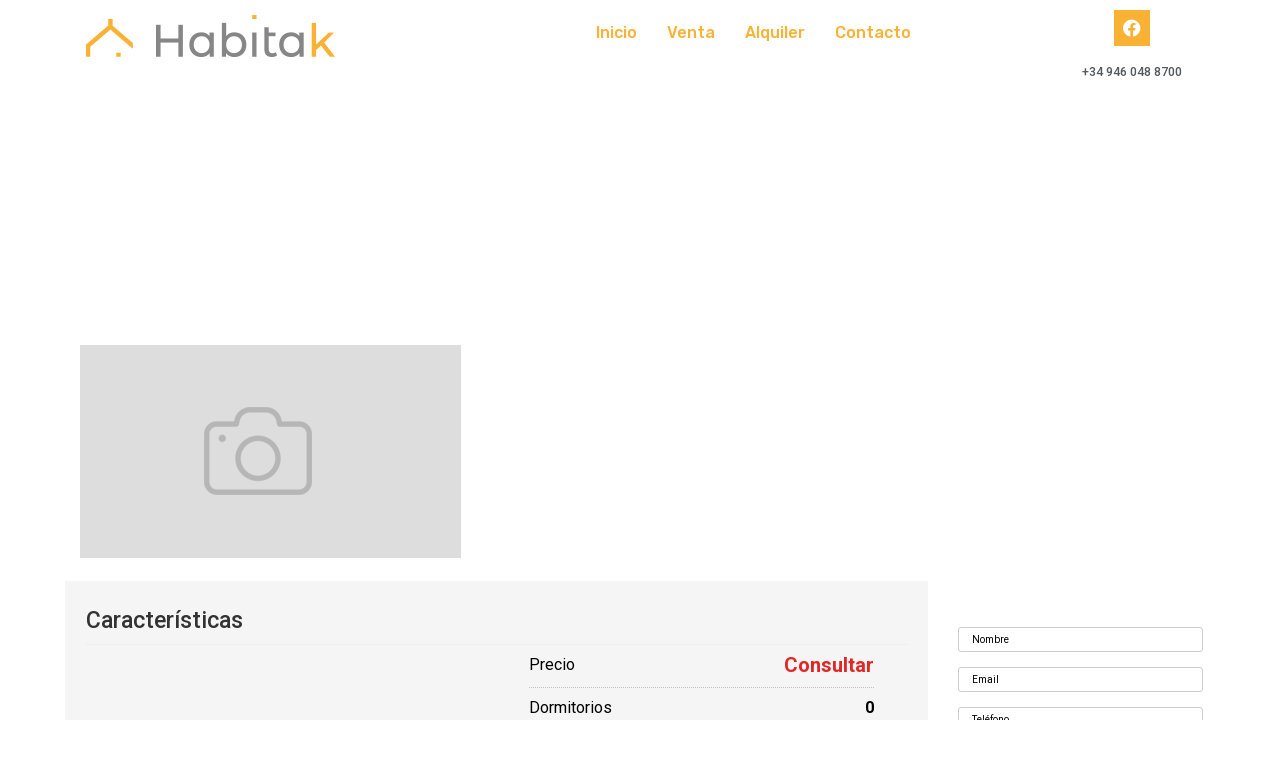

--- FILE ---
content_type: text/html; charset=UTF-8
request_url: https://inmohabitak.com/propiedad/_piso-en-lutxana-ref1235555/
body_size: 14448
content:

<!DOCTYPE html><html lang="es"><head><meta charset="UTF-8" /><meta name="viewport" content="width=device-width, initial-scale=1" /><link rel="profile" href="https://gmpg.org/xfn/11" /><link rel="pingback" href="https://inmohabitak.com/xmlrpc.php" /><meta name='robots' content='index, follow, max-image-preview:large, max-snippet:-1, max-video-preview:-1' /><meta property="og:url" content=" https://inmohabitak.com/propiedad/_piso-en-lutxana-ref1235555" /><meta property="og:title" content=" en  ref · Inmobiliaria Habitak" /><meta property="og:description" content="" /><meta property="og:image"  content="" class="fotoSocailNet"/><meta property="og:image:secure_url"  content="" class="fotoSocailNet"/> <!-- This site is optimized with the Yoast SEO plugin v25.6 - https://yoast.com/wordpress/plugins/seo/ --><title>en  ref · Inmobiliaria Habitak</title><meta name="description" content="." /><link rel="canonical" href="https://inmohabitak.com/propiedad/_piso-en-lutxana-ref1235555/" /><meta property="og:locale" content="es_ES" /><meta property="og:type" content="article" /><meta property="og:title" content="Ficha Venta - Inmobiliaria Habitak" /><meta property="og:url" content="https://inmohabitak.com/propiedad/" /><meta property="og:site_name" content="Inmobiliaria Habitak" /><meta property="article:modified_time" content="2024-03-07T16:29:00+00:00" /><meta name="twitter:card" content="summary_large_image" /><meta name="twitter:label1" content="Tiempo de lectura" /><meta name="twitter:data1" content="1 minuto" /> <script type="application/ld+json" class="yoast-schema-graph">{"@context":"https://schema.org","@graph":[{"@type":"WebPage","@id":"https://inmohabitak.com/propiedad/","url":"https://inmohabitak.com/propiedad/","name":"Ficha Venta - Inmobiliaria Habitak","isPartOf":{"@id":"https://inmohabitak.com/#website"},"datePublished":"2024-03-07T16:27:45+00:00","dateModified":"2024-03-07T16:29:00+00:00","breadcrumb":{"@id":"https://inmohabitak.com/propiedad/#breadcrumb"},"inLanguage":"es","potentialAction":[{"@type":"ReadAction","target":["https://inmohabitak.com/propiedad/"]}]},{"@type":"BreadcrumbList","@id":"https://inmohabitak.com/propiedad/#breadcrumb","itemListElement":[{"@type":"ListItem","position":1,"name":"Portada","item":"https://inmohabitak.com/"},{"@type":"ListItem","position":2,"name":"Ficha Venta"}]},{"@type":"WebSite","@id":"https://inmohabitak.com/#website","url":"https://inmohabitak.com/","name":"Inmobiliaria Habitak","description":"Barakaldo","publisher":{"@id":"https://inmohabitak.com/#organization"},"potentialAction":[{"@type":"SearchAction","target":{"@type":"EntryPoint","urlTemplate":"https://inmohabitak.com/?s={search_term_string}"},"query-input":{"@type":"PropertyValueSpecification","valueRequired":true,"valueName":"search_term_string"}}],"inLanguage":"es"},{"@type":"Organization","@id":"https://inmohabitak.com/#organization","name":"Inmobiliaria Habitak","url":"https://inmohabitak.com/","logo":{"@type":"ImageObject","inLanguage":"es","@id":"https://inmohabitak.com/#/schema/logo/image/","url":"https://inmohabitak.com/wp-content/uploads/2024/03/Habitak-logo.png","contentUrl":"https://inmohabitak.com/wp-content/uploads/2024/03/Habitak-logo.png","width":276,"height":53,"caption":"Inmobiliaria Habitak"},"image":{"@id":"https://inmohabitak.com/#/schema/logo/image/"}}]}</script> <!-- / Yoast SEO plugin. --><link rel='dns-prefetch' href='//code.jquery.com' /><link rel='dns-prefetch' href='//maps.googleapis.com' /><link rel='dns-prefetch' href='//www.plugin.system-connection.com' /><link rel='dns-prefetch' href='//www.google.com' /><link rel='dns-prefetch' href='//maxcdn.bootstrapcdn.com' /><link rel='dns-prefetch' href='//use.fontawesome.com' /><link rel="alternate" type="application/rss+xml" title="Inmobiliaria Habitak &raquo; Feed" href="https://inmohabitak.com/feed/" /><link rel="alternate" type="application/rss+xml" title="Inmobiliaria Habitak &raquo; Feed de los comentarios" href="https://inmohabitak.com/comments/feed/" /> <script> window._wpemojiSettings = {"baseUrl":"https:\/\/s.w.org\/images\/core\/emoji\/15.0.3\/72x72\/","ext":".png","svgUrl":"https:\/\/s.w.org\/images\/core\/emoji\/15.0.3\/svg\/","svgExt":".svg","source":{"concatemoji":"https:\/\/inmohabitak.com\/wp-includes\/js\/wp-emoji-release.min.js?ver=6.6.4"}};
/*! This file is auto-generated */
!function(i,n){var o,s,e;function c(e){try{var t={supportTests:e,timestamp:(new Date).valueOf()};sessionStorage.setItem(o,JSON.stringify(t))}catch(e){}}function p(e,t,n){e.clearRect(0,0,e.canvas.width,e.canvas.height),e.fillText(t,0,0);var t=new Uint32Array(e.getImageData(0,0,e.canvas.width,e.canvas.height).data),r=(e.clearRect(0,0,e.canvas.width,e.canvas.height),e.fillText(n,0,0),new Uint32Array(e.getImageData(0,0,e.canvas.width,e.canvas.height).data));return t.every(function(e,t){return e===r[t]})}function u(e,t,n){switch(t){case"flag":return n(e,"\ud83c\udff3\ufe0f\u200d\u26a7\ufe0f","\ud83c\udff3\ufe0f\u200b\u26a7\ufe0f")?!1:!n(e,"\ud83c\uddfa\ud83c\uddf3","\ud83c\uddfa\u200b\ud83c\uddf3")&&!n(e,"\ud83c\udff4\udb40\udc67\udb40\udc62\udb40\udc65\udb40\udc6e\udb40\udc67\udb40\udc7f","\ud83c\udff4\u200b\udb40\udc67\u200b\udb40\udc62\u200b\udb40\udc65\u200b\udb40\udc6e\u200b\udb40\udc67\u200b\udb40\udc7f");case"emoji":return!n(e,"\ud83d\udc26\u200d\u2b1b","\ud83d\udc26\u200b\u2b1b")}return!1}function f(e,t,n){var r="undefined"!=typeof WorkerGlobalScope&&self instanceof WorkerGlobalScope?new OffscreenCanvas(300,150):i.createElement("canvas"),a=r.getContext("2d",{willReadFrequently:!0}),o=(a.textBaseline="top",a.font="600 32px Arial",{});return e.forEach(function(e){o[e]=t(a,e,n)}),o}function t(e){var t=i.createElement("script");t.src=e,t.defer=!0,i.head.appendChild(t)}"undefined"!=typeof Promise&&(o="wpEmojiSettingsSupports",s=["flag","emoji"],n.supports={everything:!0,everythingExceptFlag:!0},e=new Promise(function(e){i.addEventListener("DOMContentLoaded",e,{once:!0})}),new Promise(function(t){var n=function(){try{var e=JSON.parse(sessionStorage.getItem(o));if("object"==typeof e&&"number"==typeof e.timestamp&&(new Date).valueOf()<e.timestamp+604800&&"object"==typeof e.supportTests)return e.supportTests}catch(e){}return null}();if(!n){if("undefined"!=typeof Worker&&"undefined"!=typeof OffscreenCanvas&&"undefined"!=typeof URL&&URL.createObjectURL&&"undefined"!=typeof Blob)try{var e="postMessage("+f.toString()+"("+[JSON.stringify(s),u.toString(),p.toString()].join(",")+"));",r=new Blob([e],{type:"text/javascript"}),a=new Worker(URL.createObjectURL(r),{name:"wpTestEmojiSupports"});return void(a.onmessage=function(e){c(n=e.data),a.terminate(),t(n)})}catch(e){}c(n=f(s,u,p))}t(n)}).then(function(e){for(var t in e)n.supports[t]=e[t],n.supports.everything=n.supports.everything&&n.supports[t],"flag"!==t&&(n.supports.everythingExceptFlag=n.supports.everythingExceptFlag&&n.supports[t]);n.supports.everythingExceptFlag=n.supports.everythingExceptFlag&&!n.supports.flag,n.DOMReady=!1,n.readyCallback=function(){n.DOMReady=!0}}).then(function(){return e}).then(function(){var e;n.supports.everything||(n.readyCallback(),(e=n.source||{}).concatemoji?t(e.concatemoji):e.wpemoji&&e.twemoji&&(t(e.twemoji),t(e.wpemoji)))}))}((window,document),window._wpemojiSettings);
</script><link rel='stylesheet' id='hfe-widgets-style-css' href='https://inmohabitak.com/wp-content/plugins/header-footer-elementor/inc/widgets-css/frontend.css?ver=1.6.43' media='all' /> <style id='wp-emoji-styles-inline-css'> img.wp-smiley, img.emoji {
 display: inline !important;
 border: none !important;
 box-shadow: none !important;
 height: 1em !important;
 width: 1em !important;
 margin: 0 0.07em !important;
 vertical-align: -0.1em !important;
 background: none !important;
 padding: 0 !important;
 } </style> <style id='joinchat-button-style-inline-css'> .wp-block-joinchat-button{border:none!important;text-align:center}.wp-block-joinchat-button figure{display:table;margin:0 auto;padding:0}.wp-block-joinchat-button figcaption{font:normal normal 400 .6em/2em var(--wp--preset--font-family--system-font,sans-serif);margin:0;padding:0}.wp-block-joinchat-button .joinchat-button__qr{background-color:#fff;border:6px solid #25d366;border-radius:30px;box-sizing:content-box;display:block;height:200px;margin:auto;overflow:hidden;padding:10px;width:200px}.wp-block-joinchat-button .joinchat-button__qr canvas,.wp-block-joinchat-button .joinchat-button__qr img{display:block;margin:auto}.wp-block-joinchat-button .joinchat-button__link{align-items:center;background-color:#25d366;border:6px solid #25d366;border-radius:30px;display:inline-flex;flex-flow:row nowrap;justify-content:center;line-height:1.25em;margin:0 auto;text-decoration:none}.wp-block-joinchat-button .joinchat-button__link:before{background:transparent var(--joinchat-ico) no-repeat center;background-size:100%;content:"";display:block;height:1.5em;margin:-.75em .75em -.75em 0;width:1.5em}.wp-block-joinchat-button figure+.joinchat-button__link{margin-top:10px}@media (orientation:landscape)and (min-height:481px),(orientation:portrait)and (min-width:481px){.wp-block-joinchat-button.joinchat-button--qr-only figure+.joinchat-button__link{display:none}}@media (max-width:480px),(orientation:landscape)and (max-height:480px){.wp-block-joinchat-button figure{display:none}} </style> <style id='classic-theme-styles-inline-css'> /*! This file is auto-generated */
.wp-block-button__link{color:#fff;background-color:#32373c;border-radius:9999px;box-shadow:none;text-decoration:none;padding:calc(.667em + 2px) calc(1.333em + 2px);font-size:1.125em}.wp-block-file__button{background:#32373c;color:#fff;text-decoration:none} </style> <style id='global-styles-inline-css'> :root{--wp--preset--aspect-ratio--square: 1;--wp--preset--aspect-ratio--4-3: 4/3;--wp--preset--aspect-ratio--3-4: 3/4;--wp--preset--aspect-ratio--3-2: 3/2;--wp--preset--aspect-ratio--2-3: 2/3;--wp--preset--aspect-ratio--16-9: 16/9;--wp--preset--aspect-ratio--9-16: 9/16;--wp--preset--color--black: #000000;--wp--preset--color--cyan-bluish-gray: #abb8c3;--wp--preset--color--white: #ffffff;--wp--preset--color--pale-pink: #f78da7;--wp--preset--color--vivid-red: #cf2e2e;--wp--preset--color--luminous-vivid-orange: #ff6900;--wp--preset--color--luminous-vivid-amber: #fcb900;--wp--preset--color--light-green-cyan: #7bdcb5;--wp--preset--color--vivid-green-cyan: #00d084;--wp--preset--color--pale-cyan-blue: #8ed1fc;--wp--preset--color--vivid-cyan-blue: #0693e3;--wp--preset--color--vivid-purple: #9b51e0;--wp--preset--gradient--vivid-cyan-blue-to-vivid-purple: linear-gradient(135deg,rgba(6,147,227,1) 0%,rgb(155,81,224) 100%);--wp--preset--gradient--light-green-cyan-to-vivid-green-cyan: linear-gradient(135deg,rgb(122,220,180) 0%,rgb(0,208,130) 100%);--wp--preset--gradient--luminous-vivid-amber-to-luminous-vivid-orange: linear-gradient(135deg,rgba(252,185,0,1) 0%,rgba(255,105,0,1) 100%);--wp--preset--gradient--luminous-vivid-orange-to-vivid-red: linear-gradient(135deg,rgba(255,105,0,1) 0%,rgb(207,46,46) 100%);--wp--preset--gradient--very-light-gray-to-cyan-bluish-gray: linear-gradient(135deg,rgb(238,238,238) 0%,rgb(169,184,195) 100%);--wp--preset--gradient--cool-to-warm-spectrum: linear-gradient(135deg,rgb(74,234,220) 0%,rgb(151,120,209) 20%,rgb(207,42,186) 40%,rgb(238,44,130) 60%,rgb(251,105,98) 80%,rgb(254,248,76) 100%);--wp--preset--gradient--blush-light-purple: linear-gradient(135deg,rgb(255,206,236) 0%,rgb(152,150,240) 100%);--wp--preset--gradient--blush-bordeaux: linear-gradient(135deg,rgb(254,205,165) 0%,rgb(254,45,45) 50%,rgb(107,0,62) 100%);--wp--preset--gradient--luminous-dusk: linear-gradient(135deg,rgb(255,203,112) 0%,rgb(199,81,192) 50%,rgb(65,88,208) 100%);--wp--preset--gradient--pale-ocean: linear-gradient(135deg,rgb(255,245,203) 0%,rgb(182,227,212) 50%,rgb(51,167,181) 100%);--wp--preset--gradient--electric-grass: linear-gradient(135deg,rgb(202,248,128) 0%,rgb(113,206,126) 100%);--wp--preset--gradient--midnight: linear-gradient(135deg,rgb(2,3,129) 0%,rgb(40,116,252) 100%);--wp--preset--font-size--small: 13px;--wp--preset--font-size--medium: 20px;--wp--preset--font-size--large: 36px;--wp--preset--font-size--x-large: 42px;--wp--preset--spacing--20: 0.44rem;--wp--preset--spacing--30: 0.67rem;--wp--preset--spacing--40: 1rem;--wp--preset--spacing--50: 1.5rem;--wp--preset--spacing--60: 2.25rem;--wp--preset--spacing--70: 3.38rem;--wp--preset--spacing--80: 5.06rem;--wp--preset--shadow--natural: 6px 6px 9px rgba(0, 0, 0, 0.2);--wp--preset--shadow--deep: 12px 12px 50px rgba(0, 0, 0, 0.4);--wp--preset--shadow--sharp: 6px 6px 0px rgba(0, 0, 0, 0.2);--wp--preset--shadow--outlined: 6px 6px 0px -3px rgba(255, 255, 255, 1), 6px 6px rgba(0, 0, 0, 1);--wp--preset--shadow--crisp: 6px 6px 0px rgba(0, 0, 0, 1);}:where(.is-layout-flex){gap: 0.5em;}:where(.is-layout-grid){gap: 0.5em;}body .is-layout-flex{display: flex;}.is-layout-flex{flex-wrap: wrap;align-items: center;}.is-layout-flex > :is(*, div){margin: 0;}body .is-layout-grid{display: grid;}.is-layout-grid > :is(*, div){margin: 0;}:where(.wp-block-columns.is-layout-flex){gap: 2em;}:where(.wp-block-columns.is-layout-grid){gap: 2em;}:where(.wp-block-post-template.is-layout-flex){gap: 1.25em;}:where(.wp-block-post-template.is-layout-grid){gap: 1.25em;}.has-black-color{color: var(--wp--preset--color--black) !important;}.has-cyan-bluish-gray-color{color: var(--wp--preset--color--cyan-bluish-gray) !important;}.has-white-color{color: var(--wp--preset--color--white) !important;}.has-pale-pink-color{color: var(--wp--preset--color--pale-pink) !important;}.has-vivid-red-color{color: var(--wp--preset--color--vivid-red) !important;}.has-luminous-vivid-orange-color{color: var(--wp--preset--color--luminous-vivid-orange) !important;}.has-luminous-vivid-amber-color{color: var(--wp--preset--color--luminous-vivid-amber) !important;}.has-light-green-cyan-color{color: var(--wp--preset--color--light-green-cyan) !important;}.has-vivid-green-cyan-color{color: var(--wp--preset--color--vivid-green-cyan) !important;}.has-pale-cyan-blue-color{color: var(--wp--preset--color--pale-cyan-blue) !important;}.has-vivid-cyan-blue-color{color: var(--wp--preset--color--vivid-cyan-blue) !important;}.has-vivid-purple-color{color: var(--wp--preset--color--vivid-purple) !important;}.has-black-background-color{background-color: var(--wp--preset--color--black) !important;}.has-cyan-bluish-gray-background-color{background-color: var(--wp--preset--color--cyan-bluish-gray) !important;}.has-white-background-color{background-color: var(--wp--preset--color--white) !important;}.has-pale-pink-background-color{background-color: var(--wp--preset--color--pale-pink) !important;}.has-vivid-red-background-color{background-color: var(--wp--preset--color--vivid-red) !important;}.has-luminous-vivid-orange-background-color{background-color: var(--wp--preset--color--luminous-vivid-orange) !important;}.has-luminous-vivid-amber-background-color{background-color: var(--wp--preset--color--luminous-vivid-amber) !important;}.has-light-green-cyan-background-color{background-color: var(--wp--preset--color--light-green-cyan) !important;}.has-vivid-green-cyan-background-color{background-color: var(--wp--preset--color--vivid-green-cyan) !important;}.has-pale-cyan-blue-background-color{background-color: var(--wp--preset--color--pale-cyan-blue) !important;}.has-vivid-cyan-blue-background-color{background-color: var(--wp--preset--color--vivid-cyan-blue) !important;}.has-vivid-purple-background-color{background-color: var(--wp--preset--color--vivid-purple) !important;}.has-black-border-color{border-color: var(--wp--preset--color--black) !important;}.has-cyan-bluish-gray-border-color{border-color: var(--wp--preset--color--cyan-bluish-gray) !important;}.has-white-border-color{border-color: var(--wp--preset--color--white) !important;}.has-pale-pink-border-color{border-color: var(--wp--preset--color--pale-pink) !important;}.has-vivid-red-border-color{border-color: var(--wp--preset--color--vivid-red) !important;}.has-luminous-vivid-orange-border-color{border-color: var(--wp--preset--color--luminous-vivid-orange) !important;}.has-luminous-vivid-amber-border-color{border-color: var(--wp--preset--color--luminous-vivid-amber) !important;}.has-light-green-cyan-border-color{border-color: var(--wp--preset--color--light-green-cyan) !important;}.has-vivid-green-cyan-border-color{border-color: var(--wp--preset--color--vivid-green-cyan) !important;}.has-pale-cyan-blue-border-color{border-color: var(--wp--preset--color--pale-cyan-blue) !important;}.has-vivid-cyan-blue-border-color{border-color: var(--wp--preset--color--vivid-cyan-blue) !important;}.has-vivid-purple-border-color{border-color: var(--wp--preset--color--vivid-purple) !important;}.has-vivid-cyan-blue-to-vivid-purple-gradient-background{background: var(--wp--preset--gradient--vivid-cyan-blue-to-vivid-purple) !important;}.has-light-green-cyan-to-vivid-green-cyan-gradient-background{background: var(--wp--preset--gradient--light-green-cyan-to-vivid-green-cyan) !important;}.has-luminous-vivid-amber-to-luminous-vivid-orange-gradient-background{background: var(--wp--preset--gradient--luminous-vivid-amber-to-luminous-vivid-orange) !important;}.has-luminous-vivid-orange-to-vivid-red-gradient-background{background: var(--wp--preset--gradient--luminous-vivid-orange-to-vivid-red) !important;}.has-very-light-gray-to-cyan-bluish-gray-gradient-background{background: var(--wp--preset--gradient--very-light-gray-to-cyan-bluish-gray) !important;}.has-cool-to-warm-spectrum-gradient-background{background: var(--wp--preset--gradient--cool-to-warm-spectrum) !important;}.has-blush-light-purple-gradient-background{background: var(--wp--preset--gradient--blush-light-purple) !important;}.has-blush-bordeaux-gradient-background{background: var(--wp--preset--gradient--blush-bordeaux) !important;}.has-luminous-dusk-gradient-background{background: var(--wp--preset--gradient--luminous-dusk) !important;}.has-pale-ocean-gradient-background{background: var(--wp--preset--gradient--pale-ocean) !important;}.has-electric-grass-gradient-background{background: var(--wp--preset--gradient--electric-grass) !important;}.has-midnight-gradient-background{background: var(--wp--preset--gradient--midnight) !important;}.has-small-font-size{font-size: var(--wp--preset--font-size--small) !important;}.has-medium-font-size{font-size: var(--wp--preset--font-size--medium) !important;}.has-large-font-size{font-size: var(--wp--preset--font-size--large) !important;}.has-x-large-font-size{font-size: var(--wp--preset--font-size--x-large) !important;}
:where(.wp-block-post-template.is-layout-flex){gap: 1.25em;}:where(.wp-block-post-template.is-layout-grid){gap: 1.25em;}
:where(.wp-block-columns.is-layout-flex){gap: 2em;}:where(.wp-block-columns.is-layout-grid){gap: 2em;}
:root :where(.wp-block-pullquote){font-size: 1.5em;line-height: 1.6;} </style><link rel='stylesheet' id='contact-form-7-css' href='https://inmohabitak.com/wp-content/plugins/contact-form-7/includes/css/styles.css?ver=6.0.6' media='all' /><link rel='stylesheet' id='mortgage-calculator-css' href='https://inmohabitak.com/wp-content/plugins/mortgage-calculator/css/main.css?ver=screen' media='all' /><link rel='stylesheet' id='fonts-css' href='https://maxcdn.bootstrapcdn.com/font-awesome/4.7.0/css/font-awesome.min.css?ver=6.6.4' media='all' /><link rel='stylesheet' id='fontsR4-css' href='https://use.fontawesome.com/releases/v5.10.0/css/v4-shims.css?ver=6.6.4' media='all' /><link rel='stylesheet' id='jqueryUICSS-css' href='https://code.jquery.com/ui/1.12.1/themes/base/jquery-ui.css?ver=6.6.4' media='all' /><link rel='stylesheet' id='style-css' href='https://www.plugin.system-connection.com/conector/agencias/inmohabitak.com/css/style.css?ver=6.6.4' media='all' /><link rel='stylesheet' id='galleriaStyle-css' href='https://www.plugin.system-connection.com/conector/propertify/assets/galleria/themes/azur/galleria.azur.css?ver=6.6.4' media='all' /><link rel='stylesheet' id='bootstrap-css' href='https://www.plugin.system-connection.com/conector/propertify/assets/css/bootstrap.css?ver=6.6.4' media='all' /><link rel='stylesheet' id='bootstrapMultiselectCSS-css' href='https://www.plugin.system-connection.com/conector/propertify/assets/css/bootstrap-multiselect.css?ver=6.6.4' media='all' /><link rel='stylesheet' id='rs-plugin-settings-css' href='https://inmohabitak.com/wp-content/plugins/revslider/public/assets/css/rs6.css?ver=6.4.3' media='all' /> <style id='rs-plugin-settings-inline-css'> #rs-demo-id {} </style><link rel='stylesheet' id='hfe-style-css' href='https://inmohabitak.com/wp-content/plugins/header-footer-elementor/assets/css/header-footer-elementor.css?ver=1.6.43' media='all' /><link rel='stylesheet' id='elementor-icons-css' href='https://inmohabitak.com/wp-content/plugins/elementor/assets/lib/eicons/css/elementor-icons.min.css?ver=5.31.0' media='all' /><link rel='stylesheet' id='elementor-frontend-css' href='https://inmohabitak.com/wp-content/plugins/elementor/assets/css/frontend.min.css?ver=3.24.6' media='all' /><link rel='stylesheet' id='swiper-css' href='https://inmohabitak.com/wp-content/plugins/elementor/assets/lib/swiper/v8/css/swiper.min.css?ver=8.4.5' media='all' /><link rel='stylesheet' id='e-swiper-css' href='https://inmohabitak.com/wp-content/plugins/elementor/assets/css/conditionals/e-swiper.min.css?ver=3.24.6' media='all' /><link rel='stylesheet' id='elementor-post-191443-css' href='https://inmohabitak.com/wp-content/uploads/elementor/css/post-191443.css?ver=1728928963' media='all' /><link rel='stylesheet' id='widget-spacer-css' href='https://inmohabitak.com/wp-content/plugins/elementor/assets/css/widget-spacer.min.css?ver=3.24.6' media='all' /><link rel='stylesheet' id='widget-text-editor-css' href='https://inmohabitak.com/wp-content/plugins/elementor/assets/css/widget-text-editor.min.css?ver=3.24.6' media='all' /><link rel='stylesheet' id='elementor-post-194494-css' href='https://inmohabitak.com/wp-content/uploads/elementor/css/post-194494.css?ver=1728936128' media='all' /><link rel='stylesheet' id='elementor-post-194582-css' href='https://inmohabitak.com/wp-content/uploads/elementor/css/post-194582.css?ver=1728928963' media='all' /><link rel='stylesheet' id='elementor-post-194590-css' href='https://inmohabitak.com/wp-content/uploads/elementor/css/post-194590.css?ver=1728928963' media='all' /><link rel='stylesheet' id='hello-elementor-css' href='https://inmohabitak.com/wp-content/themes/hello-elementor/style.min.css?ver=3.0.1' media='all' /><link rel='stylesheet' id='hello-elementor-theme-style-css' href='https://inmohabitak.com/wp-content/themes/hello-elementor/theme.min.css?ver=3.0.1' media='all' /><link rel='stylesheet' id='hello-elementor-header-footer-css' href='https://inmohabitak.com/wp-content/themes/hello-elementor/header-footer.min.css?ver=3.0.1' media='all' /><link rel='stylesheet' id='joinchat-css' href='https://inmohabitak.com/wp-content/plugins/creame-whatsapp-me/public/css/joinchat-btn.min.css?ver=5.2.4' media='all' /><link rel='stylesheet' id='hfe-icons-list-css' href='https://inmohabitak.com/wp-content/plugins/elementor/assets/css/widget-icon-list.min.css?ver=3.24.3' media='all' /><link rel='stylesheet' id='hfe-social-icons-css' href='https://inmohabitak.com/wp-content/plugins/elementor/assets/css/widget-social-icons.min.css?ver=3.24.0' media='all' /><link rel='stylesheet' id='hfe-social-share-icons-brands-css' href='https://inmohabitak.com/wp-content/plugins/elementor/assets/lib/font-awesome/css/brands.css?ver=5.15.3' media='all' /><link rel='stylesheet' id='hfe-social-share-icons-fontawesome-css' href='https://inmohabitak.com/wp-content/plugins/elementor/assets/lib/font-awesome/css/fontawesome.css?ver=5.15.3' media='all' /><link rel='stylesheet' id='hfe-nav-menu-icons-css' href='https://inmohabitak.com/wp-content/plugins/elementor/assets/lib/font-awesome/css/solid.css?ver=5.15.3' media='all' /><link rel='stylesheet' id='google-fonts-1-css' href='https://fonts.googleapis.com/css?family=Roboto%3A100%2C100italic%2C200%2C200italic%2C300%2C300italic%2C400%2C400italic%2C500%2C500italic%2C600%2C600italic%2C700%2C700italic%2C800%2C800italic%2C900%2C900italic%7CRoboto+Slab%3A100%2C100italic%2C200%2C200italic%2C300%2C300italic%2C400%2C400italic%2C500%2C500italic%2C600%2C600italic%2C700%2C700italic%2C800%2C800italic%2C900%2C900italic%7CRubik%3A100%2C100italic%2C200%2C200italic%2C300%2C300italic%2C400%2C400italic%2C500%2C500italic%2C600%2C600italic%2C700%2C700italic%2C800%2C800italic%2C900%2C900italic&#038;display=swap&#038;ver=6.6.4' media='all' /><link rel='stylesheet' id='elementor-icons-shared-0-css' href='https://inmohabitak.com/wp-content/plugins/elementor/assets/lib/font-awesome/css/fontawesome.min.css?ver=5.15.3' media='all' /><link rel='stylesheet' id='elementor-icons-fa-solid-css' href='https://inmohabitak.com/wp-content/plugins/elementor/assets/lib/font-awesome/css/solid.min.css?ver=5.15.3' media='all' /><link rel='stylesheet' id='elementor-icons-fa-regular-css' href='https://inmohabitak.com/wp-content/plugins/elementor/assets/lib/font-awesome/css/regular.min.css?ver=5.15.3' media='all' /><link rel='stylesheet' id='elementor-icons-fa-brands-css' href='https://inmohabitak.com/wp-content/plugins/elementor/assets/lib/font-awesome/css/brands.min.css?ver=5.15.3' media='all' /><link rel="preconnect" href="https://fonts.gstatic.com/" crossorigin><script src="https://inmohabitak.com/wp-includes/js/jquery/jquery.min.js?ver=3.7.1" id="jquery-core-js"></script> <script src="https://inmohabitak.com/wp-includes/js/jquery/jquery-migrate.min.js?ver=3.4.1" id="jquery-migrate-js"></script> <script src="https://code.jquery.com/ui/1.12.1/jquery-ui.js?ver=6.6.4" id="jqueryUI-js"></script> <script src="https://maps.googleapis.com/maps/api/js?key=AIzaSyCVVv238-tWyrxipKyIajGLXolf2qLLXbM&amp;ver=6.6.4" id="googleapis-js"></script> <script src="https://www.plugin.system-connection.com/conector/propertify/assets/js/bootstrap.min.js?ver=6.6.4" id="bootstrapmin-js"></script> <script src="https://www.plugin.system-connection.com/conector/propertify/assets/js/bootstrap-multiselect.js?ver=6.6.4" id="bootstrapMultiselect-js"></script> <script src="https://www.plugin.system-connection.com/conector/propertify/assets/js/xmlKyero/zonas.js?ver=6.6.4" id="zonas-js"></script> <script src="https://www.google.com/recaptcha/api.js?ver=6.6.4" id="recaptcha-js"></script> <script src="https://inmohabitak.com/wp-content/plugins/revslider/public/assets/js/rbtools.min.js?ver=6.4.3" id="tp-tools-js"></script> <script src="https://inmohabitak.com/wp-content/plugins/revslider/public/assets/js/rs6.min.js?ver=6.4.3" id="revmin-js"></script><link rel="https://api.w.org/" href="https://inmohabitak.com/wp-json/" /><link rel="alternate" title="JSON" type="application/json" href="https://inmohabitak.com/wp-json/wp/v2/pages/194494" /><link rel="EditURI" type="application/rsd+xml" title="RSD" href="https://inmohabitak.com/xmlrpc.php?rsd" /><meta name="generator" content="WordPress 6.6.4" /><link rel='shortlink' href='https://inmohabitak.com/?p=194494' /><link rel="alternate" title="oEmbed (JSON)" type="application/json+oembed" href="https://inmohabitak.com/wp-json/oembed/1.0/embed?url=https%3A%2F%2Finmohabitak.com%2Fpropiedad%2F" /><link rel="alternate" title="oEmbed (XML)" type="text/xml+oembed" href="https://inmohabitak.com/wp-json/oembed/1.0/embed?url=https%3A%2F%2Finmohabitak.com%2Fpropiedad%2F&#038;format=xml" /> <!-- Global site tag (gtag.js) - Google Analytics --> <script async src="https://www.googletagmanager.com/gtag/js?id=UA-27669904-6"></script> <script> window.dataLayer = window.dataLayer || [];
 function gtag(){dataLayer.push(arguments);}
 gtag('js', new Date());
 gtag('config', 'UA-27669904-6'); </script><meta name="generator" content="Elementor 3.24.6; features: additional_custom_breakpoints; settings: css_print_method-external, google_font-enabled, font_display-swap"> <style> .e-con.e-parent:nth-of-type(n+4):not(.e-lazyloaded):not(.e-no-lazyload),
 .e-con.e-parent:nth-of-type(n+4):not(.e-lazyloaded):not(.e-no-lazyload) * {
 background-image: none !important;
 }
 @media screen and (max-height: 1024px) {
 .e-con.e-parent:nth-of-type(n+3):not(.e-lazyloaded):not(.e-no-lazyload),
 .e-con.e-parent:nth-of-type(n+3):not(.e-lazyloaded):not(.e-no-lazyload) * {
 background-image: none !important;
 }
 }
 @media screen and (max-height: 640px) {
 .e-con.e-parent:nth-of-type(n+2):not(.e-lazyloaded):not(.e-no-lazyload),
 .e-con.e-parent:nth-of-type(n+2):not(.e-lazyloaded):not(.e-no-lazyload) * {
 background-image: none !important;
 }
 } </style><meta name="generator" content="Powered by Slider Revolution 6.4.3 - responsive, Mobile-Friendly Slider Plugin for WordPress with comfortable drag and drop interface." /><link rel="icon" href="https://inmohabitak.com/wp-content/uploads/2018/09/cropped-Habitak-logo-n-32x32.png" sizes="32x32" /><link rel="icon" href="https://inmohabitak.com/wp-content/uploads/2018/09/cropped-Habitak-logo-n-192x192.png" sizes="192x192" /><link rel="apple-touch-icon" href="https://inmohabitak.com/wp-content/uploads/2018/09/cropped-Habitak-logo-n-180x180.png" /><meta name="msapplication-TileImage" content="https://inmohabitak.com/wp-content/uploads/2018/09/cropped-Habitak-logo-n-270x270.png" /> <script type="text/javascript">function setREVStartSize(e){ 
 //window.requestAnimationFrame(function() { 
 window.RSIW = window.RSIW===undefined ? window.innerWidth : window.RSIW; 
 window.RSIH = window.RSIH===undefined ? window.innerHeight : window.RSIH; 
 try { 
 var pw = document.getElementById(e.c).parentNode.offsetWidth, 
 newh; 
 pw = pw===0 || isNaN(pw) ? window.RSIW : pw; 
 e.tabw = e.tabw===undefined ? 0 : parseInt(e.tabw); 
 e.thumbw = e.thumbw===undefined ? 0 : parseInt(e.thumbw); 
 e.tabh = e.tabh===undefined ? 0 : parseInt(e.tabh); 
 e.thumbh = e.thumbh===undefined ? 0 : parseInt(e.thumbh); 
 e.tabhide = e.tabhide===undefined ? 0 : parseInt(e.tabhide); 
 e.thumbhide = e.thumbhide===undefined ? 0 : parseInt(e.thumbhide); 
 e.mh = e.mh===undefined || e.mh=="" || e.mh==="auto" ? 0 : parseInt(e.mh,0); 
 if(e.layout==="fullscreen" || e.l==="fullscreen") 
 newh = Math.max(e.mh,window.RSIH); 
 else{ 
 e.gw = Array.isArray(e.gw) ? e.gw : [e.gw]; 
 for (var i in e.rl) if (e.gw[i]===undefined || e.gw[i]===0) e.gw[i] = e.gw[i-1]; 
 e.gh = e.el===undefined || e.el==="" || (Array.isArray(e.el) && e.el.length==0)? e.gh : e.el; 
 e.gh = Array.isArray(e.gh) ? e.gh : [e.gh]; 
 for (var i in e.rl) if (e.gh[i]===undefined || e.gh[i]===0) e.gh[i] = e.gh[i-1]; 
 var nl = new Array(e.rl.length), 
 ix = 0, 
 sl; 
 e.tabw = e.tabhide>=pw ? 0 : e.tabw; 
 e.thumbw = e.thumbhide>=pw ? 0 : e.thumbw; 
 e.tabh = e.tabhide>=pw ? 0 : e.tabh; 
 e.thumbh = e.thumbhide>=pw ? 0 : e.thumbh; 
 for (var i in e.rl) nl[i] = e.rl[i]<window.RSIW ? 0 : e.rl[i]; 
 sl = nl[0]; 
 for (var i in nl) if (sl>nl[i] && nl[i]>0) { sl = nl[i]; ix=i;} 
 var m = pw>(e.gw[ix]+e.tabw+e.thumbw) ? 1 : (pw-(e.tabw+e.thumbw)) / (e.gw[ix]); 
 newh =  (e.gh[ix] * m) + (e.tabh + e.thumbh); 
 } 
 if(window.rs_init_css===undefined) window.rs_init_css = document.head.appendChild(document.createElement("style")); 
 document.getElementById(e.c).height = newh+"px"; 
 window.rs_init_css.innerHTML += "#"+e.c+"_wrapper { height: "+newh+"px }"; 
 } catch(e){ 
 console.log("Failure at Presize of Slider:" + e) 
 } 
 //}); 
 };</script></head><body class="page-template page-template-elementor_header_footer page page-id-194494 wp-custom-logo ehf-header ehf-footer ehf-template-hello-elementor ehf-stylesheet-hello-elementor elementor-default elementor-template-full-width elementor-kit-191443 elementor-page elementor-page-194494"><div id="page" class="hfeed site"><header id="masthead" itemscope="itemscope" itemtype="https://schema.org/WPHeader"><p class="main-title bhf-hidden" itemprop="headline"><a href="https://inmohabitak.com" title="Inmobiliaria Habitak" rel="home">Inmobiliaria Habitak</a></p><div data-elementor-type="wp-post" data-elementor-id="194582" class="elementor elementor-194582"><section class="elementor-section elementor-top-section elementor-element elementor-element-a788c15 elementor-section-boxed elementor-section-height-default elementor-section-height-default" data-id="a788c15" data-element_type="section"><div class="elementor-container elementor-column-gap-default"><div class="elementor-column elementor-col-33 elementor-top-column elementor-element elementor-element-3f5c9e5" data-id="3f5c9e5" data-element_type="column"><div class="elementor-widget-wrap elementor-element-populated"><div class="elementor-element elementor-element-1bf8baf elementor-widget elementor-widget-site-logo" data-id="1bf8baf" data-element_type="widget" data-settings="{&quot;align&quot;:&quot;left&quot;,&quot;width&quot;:{&quot;unit&quot;:&quot;%&quot;,&quot;size&quot;:&quot;&quot;,&quot;sizes&quot;:[]},&quot;width_tablet&quot;:{&quot;unit&quot;:&quot;%&quot;,&quot;size&quot;:&quot;&quot;,&quot;sizes&quot;:[]},&quot;width_mobile&quot;:{&quot;unit&quot;:&quot;%&quot;,&quot;size&quot;:&quot;&quot;,&quot;sizes&quot;:[]},&quot;space&quot;:{&quot;unit&quot;:&quot;%&quot;,&quot;size&quot;:&quot;&quot;,&quot;sizes&quot;:[]},&quot;space_tablet&quot;:{&quot;unit&quot;:&quot;%&quot;,&quot;size&quot;:&quot;&quot;,&quot;sizes&quot;:[]},&quot;space_mobile&quot;:{&quot;unit&quot;:&quot;%&quot;,&quot;size&quot;:&quot;&quot;,&quot;sizes&quot;:[]},&quot;image_border_radius&quot;:{&quot;unit&quot;:&quot;px&quot;,&quot;top&quot;:&quot;&quot;,&quot;right&quot;:&quot;&quot;,&quot;bottom&quot;:&quot;&quot;,&quot;left&quot;:&quot;&quot;,&quot;isLinked&quot;:true},&quot;image_border_radius_tablet&quot;:{&quot;unit&quot;:&quot;px&quot;,&quot;top&quot;:&quot;&quot;,&quot;right&quot;:&quot;&quot;,&quot;bottom&quot;:&quot;&quot;,&quot;left&quot;:&quot;&quot;,&quot;isLinked&quot;:true},&quot;image_border_radius_mobile&quot;:{&quot;unit&quot;:&quot;px&quot;,&quot;top&quot;:&quot;&quot;,&quot;right&quot;:&quot;&quot;,&quot;bottom&quot;:&quot;&quot;,&quot;left&quot;:&quot;&quot;,&quot;isLinked&quot;:true},&quot;caption_padding&quot;:{&quot;unit&quot;:&quot;px&quot;,&quot;top&quot;:&quot;&quot;,&quot;right&quot;:&quot;&quot;,&quot;bottom&quot;:&quot;&quot;,&quot;left&quot;:&quot;&quot;,&quot;isLinked&quot;:true},&quot;caption_padding_tablet&quot;:{&quot;unit&quot;:&quot;px&quot;,&quot;top&quot;:&quot;&quot;,&quot;right&quot;:&quot;&quot;,&quot;bottom&quot;:&quot;&quot;,&quot;left&quot;:&quot;&quot;,&quot;isLinked&quot;:true},&quot;caption_padding_mobile&quot;:{&quot;unit&quot;:&quot;px&quot;,&quot;top&quot;:&quot;&quot;,&quot;right&quot;:&quot;&quot;,&quot;bottom&quot;:&quot;&quot;,&quot;left&quot;:&quot;&quot;,&quot;isLinked&quot;:true},&quot;caption_space&quot;:{&quot;unit&quot;:&quot;px&quot;,&quot;size&quot;:0,&quot;sizes&quot;:[]},&quot;caption_space_tablet&quot;:{&quot;unit&quot;:&quot;px&quot;,&quot;size&quot;:&quot;&quot;,&quot;sizes&quot;:[]},&quot;caption_space_mobile&quot;:{&quot;unit&quot;:&quot;px&quot;,&quot;size&quot;:&quot;&quot;,&quot;sizes&quot;:[]}}" data-widget_type="site-logo.default"><div class="elementor-widget-container"><div class="hfe-site-logo"> <a data-elementor-open-lightbox=""  class='elementor-clickable' href="https://inmohabitak.com"><div class="hfe-site-logo-set"><div class="hfe-site-logo-container"> <img class="hfe-site-logo-img elementor-animation-"  src="https://inmohabitak.com/wp-content/uploads/2024/03/Habitak-logo.png" alt="default-logo"/></div></div> </a></div></div></div></div></div><div class="elementor-column elementor-col-33 elementor-top-column elementor-element elementor-element-45f2ee4" data-id="45f2ee4" data-element_type="column"><div class="elementor-widget-wrap elementor-element-populated"><div class="elementor-element elementor-element-b148bb5 hfe-nav-menu__align-center hfe-submenu-icon-arrow hfe-submenu-animation-none hfe-link-redirect-child hfe-nav-menu__breakpoint-tablet elementor-widget elementor-widget-navigation-menu" data-id="b148bb5" data-element_type="widget" data-settings="{&quot;padding_horizontal_menu_item&quot;:{&quot;unit&quot;:&quot;px&quot;,&quot;size&quot;:15,&quot;sizes&quot;:[]},&quot;padding_horizontal_menu_item_tablet&quot;:{&quot;unit&quot;:&quot;px&quot;,&quot;size&quot;:&quot;&quot;,&quot;sizes&quot;:[]},&quot;padding_horizontal_menu_item_mobile&quot;:{&quot;unit&quot;:&quot;px&quot;,&quot;size&quot;:&quot;&quot;,&quot;sizes&quot;:[]},&quot;padding_vertical_menu_item&quot;:{&quot;unit&quot;:&quot;px&quot;,&quot;size&quot;:15,&quot;sizes&quot;:[]},&quot;padding_vertical_menu_item_tablet&quot;:{&quot;unit&quot;:&quot;px&quot;,&quot;size&quot;:&quot;&quot;,&quot;sizes&quot;:[]},&quot;padding_vertical_menu_item_mobile&quot;:{&quot;unit&quot;:&quot;px&quot;,&quot;size&quot;:&quot;&quot;,&quot;sizes&quot;:[]},&quot;menu_space_between&quot;:{&quot;unit&quot;:&quot;px&quot;,&quot;size&quot;:&quot;&quot;,&quot;sizes&quot;:[]},&quot;menu_space_between_tablet&quot;:{&quot;unit&quot;:&quot;px&quot;,&quot;size&quot;:&quot;&quot;,&quot;sizes&quot;:[]},&quot;menu_space_between_mobile&quot;:{&quot;unit&quot;:&quot;px&quot;,&quot;size&quot;:&quot;&quot;,&quot;sizes&quot;:[]},&quot;menu_row_space&quot;:{&quot;unit&quot;:&quot;px&quot;,&quot;size&quot;:&quot;&quot;,&quot;sizes&quot;:[]},&quot;menu_row_space_tablet&quot;:{&quot;unit&quot;:&quot;px&quot;,&quot;size&quot;:&quot;&quot;,&quot;sizes&quot;:[]},&quot;menu_row_space_mobile&quot;:{&quot;unit&quot;:&quot;px&quot;,&quot;size&quot;:&quot;&quot;,&quot;sizes&quot;:[]},&quot;dropdown_border_radius&quot;:{&quot;unit&quot;:&quot;px&quot;,&quot;top&quot;:&quot;&quot;,&quot;right&quot;:&quot;&quot;,&quot;bottom&quot;:&quot;&quot;,&quot;left&quot;:&quot;&quot;,&quot;isLinked&quot;:true},&quot;dropdown_border_radius_tablet&quot;:{&quot;unit&quot;:&quot;px&quot;,&quot;top&quot;:&quot;&quot;,&quot;right&quot;:&quot;&quot;,&quot;bottom&quot;:&quot;&quot;,&quot;left&quot;:&quot;&quot;,&quot;isLinked&quot;:true},&quot;dropdown_border_radius_mobile&quot;:{&quot;unit&quot;:&quot;px&quot;,&quot;top&quot;:&quot;&quot;,&quot;right&quot;:&quot;&quot;,&quot;bottom&quot;:&quot;&quot;,&quot;left&quot;:&quot;&quot;,&quot;isLinked&quot;:true},&quot;width_dropdown_item&quot;:{&quot;unit&quot;:&quot;px&quot;,&quot;size&quot;:&quot;220&quot;,&quot;sizes&quot;:[]},&quot;width_dropdown_item_tablet&quot;:{&quot;unit&quot;:&quot;px&quot;,&quot;size&quot;:&quot;&quot;,&quot;sizes&quot;:[]},&quot;width_dropdown_item_mobile&quot;:{&quot;unit&quot;:&quot;px&quot;,&quot;size&quot;:&quot;&quot;,&quot;sizes&quot;:[]},&quot;padding_horizontal_dropdown_item&quot;:{&quot;unit&quot;:&quot;px&quot;,&quot;size&quot;:&quot;&quot;,&quot;sizes&quot;:[]},&quot;padding_horizontal_dropdown_item_tablet&quot;:{&quot;unit&quot;:&quot;px&quot;,&quot;size&quot;:&quot;&quot;,&quot;sizes&quot;:[]},&quot;padding_horizontal_dropdown_item_mobile&quot;:{&quot;unit&quot;:&quot;px&quot;,&quot;size&quot;:&quot;&quot;,&quot;sizes&quot;:[]},&quot;padding_vertical_dropdown_item&quot;:{&quot;unit&quot;:&quot;px&quot;,&quot;size&quot;:15,&quot;sizes&quot;:[]},&quot;padding_vertical_dropdown_item_tablet&quot;:{&quot;unit&quot;:&quot;px&quot;,&quot;size&quot;:&quot;&quot;,&quot;sizes&quot;:[]},&quot;padding_vertical_dropdown_item_mobile&quot;:{&quot;unit&quot;:&quot;px&quot;,&quot;size&quot;:&quot;&quot;,&quot;sizes&quot;:[]},&quot;distance_from_menu&quot;:{&quot;unit&quot;:&quot;px&quot;,&quot;size&quot;:&quot;&quot;,&quot;sizes&quot;:[]},&quot;distance_from_menu_tablet&quot;:{&quot;unit&quot;:&quot;px&quot;,&quot;size&quot;:&quot;&quot;,&quot;sizes&quot;:[]},&quot;distance_from_menu_mobile&quot;:{&quot;unit&quot;:&quot;px&quot;,&quot;size&quot;:&quot;&quot;,&quot;sizes&quot;:[]},&quot;toggle_size&quot;:{&quot;unit&quot;:&quot;px&quot;,&quot;size&quot;:&quot;&quot;,&quot;sizes&quot;:[]},&quot;toggle_size_tablet&quot;:{&quot;unit&quot;:&quot;px&quot;,&quot;size&quot;:&quot;&quot;,&quot;sizes&quot;:[]},&quot;toggle_size_mobile&quot;:{&quot;unit&quot;:&quot;px&quot;,&quot;size&quot;:&quot;&quot;,&quot;sizes&quot;:[]},&quot;toggle_border_width&quot;:{&quot;unit&quot;:&quot;px&quot;,&quot;size&quot;:&quot;&quot;,&quot;sizes&quot;:[]},&quot;toggle_border_width_tablet&quot;:{&quot;unit&quot;:&quot;px&quot;,&quot;size&quot;:&quot;&quot;,&quot;sizes&quot;:[]},&quot;toggle_border_width_mobile&quot;:{&quot;unit&quot;:&quot;px&quot;,&quot;size&quot;:&quot;&quot;,&quot;sizes&quot;:[]},&quot;toggle_border_radius&quot;:{&quot;unit&quot;:&quot;px&quot;,&quot;size&quot;:&quot;&quot;,&quot;sizes&quot;:[]},&quot;toggle_border_radius_tablet&quot;:{&quot;unit&quot;:&quot;px&quot;,&quot;size&quot;:&quot;&quot;,&quot;sizes&quot;:[]},&quot;toggle_border_radius_mobile&quot;:{&quot;unit&quot;:&quot;px&quot;,&quot;size&quot;:&quot;&quot;,&quot;sizes&quot;:[]}}" data-widget_type="navigation-menu.default"><div class="elementor-widget-container"><div class="hfe-nav-menu hfe-layout-horizontal hfe-nav-menu-layout horizontal hfe-pointer__none" data-layout="horizontal"><div role="button" class="hfe-nav-menu__toggle elementor-clickable"> <span class="screen-reader-text">Menú</span><div class="hfe-nav-menu-icon"> <i aria-hidden="true"  class="fas fa-align-justify"></i></div></div><nav itemscope="itemscope" itemtype="https://schema.org/SiteNavigationElement" class="hfe-nav-menu__layout-horizontal hfe-nav-menu__submenu-arrow" data-toggle-icon="&lt;i aria-hidden=&quot;true&quot; tabindex=&quot;0&quot; class=&quot;fas fa-align-justify&quot;&gt;&lt;/i&gt;" data-close-icon="&lt;i aria-hidden=&quot;true&quot; tabindex=&quot;0&quot; class=&quot;far fa-window-close&quot;&gt;&lt;/i&gt;" data-full-width="yes"><ul id="menu-1-b148bb5" class="hfe-nav-menu"><li id="menu-item-194566" itemprop="name" class="menu-item menu-item-type-post_type menu-item-object-page menu-item-home parent hfe-creative-menu"><a href="https://inmohabitak.com/" itemprop="url" class = "hfe-menu-item">Inicio</a></li><li id="menu-item-194568" itemprop="name" class="menu-item menu-item-type-post_type menu-item-object-page parent hfe-creative-menu"><a href="https://inmohabitak.com/propiedades/" itemprop="url" class = "hfe-menu-item">Venta</a></li><li id="menu-item-194567" itemprop="name" class="menu-item menu-item-type-post_type menu-item-object-page parent hfe-creative-menu"><a href="https://inmohabitak.com/alquileres/" itemprop="url" class = "hfe-menu-item">Alquiler</a></li><li id="menu-item-194572" itemprop="name" class="menu-item menu-item-type-custom menu-item-object-custom parent hfe-creative-menu"><a href="https://inmohabitak.com/reformas/" itemprop="url" class = "hfe-menu-item">Contacto</a></li></ul></nav></div></div></div></div></div><div class="elementor-column elementor-col-33 elementor-top-column elementor-element elementor-element-6eaec7c" data-id="6eaec7c" data-element_type="column"><div class="elementor-widget-wrap elementor-element-populated"><div class="elementor-element elementor-element-60010cf elementor-shape-square elementor-grid-0 e-grid-align-center elementor-widget elementor-widget-social-icons" data-id="60010cf" data-element_type="widget" data-widget_type="social-icons.default"><div class="elementor-widget-container"><div class="elementor-social-icons-wrapper elementor-grid"> <span class="elementor-grid-item"> <a class="elementor-icon elementor-social-icon elementor-social-icon-facebook elementor-repeater-item-52bb08d" href="https://www.facebook.com/inmohabitak/" target="_blank"> <span class="elementor-screen-only">Facebook</span> <i class="fab fa-facebook"></i> </a> </span></div></div></div><div class="elementor-element elementor-element-a896f42 elementor-widget elementor-widget-heading" data-id="a896f42" data-element_type="widget" data-widget_type="heading.default"><div class="elementor-widget-container"><h5 class="elementor-heading-title elementor-size-default"><a href="tel:+34 946 048 870"> +34 946 048 8700</a></h5></div></div></div></div></div></section></div></header><div data-elementor-type="wp-page" data-elementor-id="194494" class="elementor elementor-194494"><section class="elementor-section elementor-top-section elementor-element elementor-element-ee0da76 elementor-section-boxed elementor-section-height-default elementor-section-height-default" data-id="ee0da76" data-element_type="section"><div class="elementor-container elementor-column-gap-default"><div class="elementor-column elementor-col-100 elementor-top-column elementor-element elementor-element-e26106b" data-id="e26106b" data-element_type="column"><div class="elementor-widget-wrap elementor-element-populated"><div class="elementor-element elementor-element-1ddbb51 elementor-widget elementor-widget-spacer" data-id="1ddbb51" data-element_type="widget" data-widget_type="spacer.default"><div class="elementor-widget-container"><div class="elementor-spacer"><div class="elementor-spacer-inner"></div></div></div></div></div></div></div></section><section class="elementor-section elementor-top-section elementor-element elementor-element-145e7c1 elementor-section-boxed elementor-section-height-default elementor-section-height-default" data-id="145e7c1" data-element_type="section"><div class="elementor-container elementor-column-gap-default"><div class="elementor-column elementor-col-100 elementor-top-column elementor-element elementor-element-5b40697" data-id="5b40697" data-element_type="column"><div class="elementor-widget-wrap elementor-element-populated"><div class="elementor-element elementor-element-53b8665 elementor-widget elementor-widget-text-editor" data-id="53b8665" data-element_type="widget" data-widget_type="text-editor.default"><div class="elementor-widget-container"> <script type="text/javascript"> jQuery(document).ready(function() { 
 setTimeout(function() {
 jQuery("#galleria").fadeIn(1500);
 },1000);
 }); </script> <input type="hidden" name="color_web_principal" id="color_web_principal" value="#f9b233"><input type="hidden" name="color_web_secundario" id="color_web_secundario" value="#000000"><input type="hidden" name="radio_textocolor_principal" id="radio_textocolor_principal" value="claro"><input type="hidden" name="radio_textocolor_secundario" id="radio_textocolor_secundario" value="claro"><input type="hidden" name="rango_imagen_height" id="rango_imagen_height" value="208"><input type="hidden" name="rango_button_border_css" id="rango_button_border_css" value="0"><div class="col-md-12 contenedor-ficha"><div class="row"><div class="property-content-titulo clearfix"><header class="title-header"><span class="title"><h1> &#8211;  &#8211; Consultar</h1></span></header></div></div><div class="row"><div class="details"><img decoding="async" id="no-image" src="https://www.plugin.system-connection.com/conector/propertify/assets/img/iconos/nophoto.gif" /></div><div class="row"><div class="col-md-9 col-sm-12 col-xs-12"><div class="row fondo-ficha"><h3 class="title-left">Características</h3><hr /><div class="row"><div class="col-md-12"><div class="col-md-6"></div><div class="col-md-6"><div id="precio" class="fila2"><div class="pull-left info-adicional-iz">Precio</div><div class="pull-right info-adicional-der"><span class="precio">Consultar</span></div><div class="clearfix"></div></div><div  class="fila2"><div class="pull-left info-adicional-iz">Dormitorios</div><div class="pull-right info-adicional-der">0</div><div class="clearfix"></div></div><div  class="fila2"><div class="pull-left info-adicional-iz">Baños</div><div class="pull-right info-adicional-der">0</div><div class="clearfix"></div></div></div></div></div></div><div class="row fondo-ficha"><h3 class="title-left extras">Extras</h3><hr /><div class="row"><div class="col-md-12"><div class="col-md-6"></div><div class="col-md-6"></div></div></div></div><div class="row fondo-ficha"><div id="energy-efficiency"><div class="content-legend-top"><p class="legend pull-left">Muy eficiente</p><div class="energy-efficiency-headers pull-right"><div class="energy-efficiency-headers-consumo pull-left">Consumo de energía <span>(KW h / m<sup>2</sup> año): </span></div><div class="energy-efficiency-headers-emisiones pull-right">Emisiones <span>(Kg CO<sub>2</sub> / m<sup>2</sup> año): </span></div><div class="clearfix"></div></div><div class="clearfix"></div></div><div class="content-bars pull-left"><div class="a-efficiency efficiency-bar"><div class="pull-right type letra-blanca">A</div><div class="clearfix"></div></div><div class="b-efficiency efficiency-bar"><div class="pull-right type letra-blanca">B</div><div class="clearfix"></div></div><div class="c-efficiency efficiency-bar"><div class="pull-right type letra-blanca">C</div><div class="clearfix"></div></div><div class="d-efficiency efficiency-bar"><div class="pull-right type letra-blanca">D</div><div class="clearfix"></div></div><div class="e-efficiency efficiency-bar"><div class="pull-right type letra-blanca">E</div><div class="clearfix"></div></div><div class="f-efficiency efficiency-bar"><div class="pull-right type letra-blanca">F</div><div class="clearfix"></div></div><div class="g-efficiency efficiency-bar"><div class="pull-right type letra-blanca">G</div><div class="clearfix"></div></div></div><div class="pointers pull-right"><div class="pull-left consumo"> <span class="pointer-consumo -efficiency-pointer" data-calification=""> &nbsp;</span></div><div class="pull-right emisiones"> <span class="pointer-emisiones -efficiency-pointer" data-calification=""> &nbsp;</span></div><div class="clearfix"></div></div><div class="clearfix"></div><div class="content-legend-bottom"><p class="legend pull-left">Poco eficiente</p><div class="clearfix"></div></div><div class="no-values"><div class="en-tramite"></div></div></div></div></div><div class="col-md-3 col-sm-12 col-xs-12 nopadding-nomargin-right estilo-form-VB"><div id="formulario_contacto"><div class="row nopadding-nomargin formulario_contacto_wrapper"><form name="formulario_contacto" action="https://www.plugin.system-connection.com/conector/propertify/assets/envio-correo.php" method="post"><div class="alert alert-danger" id="error"></div> <input type="hidden" name="ref" id="ref" value="" /> <input type="hidden" name="id"  id="id"  value="" /> <input type="hidden" name="agency" id="agency" value=""/> <input type="hidden" name="url" id="url" value="/propiedad/_piso-en-lutxana-ref1235555"/> <input type="hidden" name="host_dominio" id="host_dominio" value="https://inmohabitak.com" /> <input type="hidden" name="emailFormPropiedad" id="emailFormPropiedad" value="info@inmohabitak.com" /> <input type="hidden" id="empresa_formulario" name="empresa" value="inmohabitak.com"/><div class="row title"> <span>Formulario de contacto</span></div><div class="row"><div id="inputs" class="col-md-12"> <input type="text" placeholder="Nombre" name="nombre" id="nombre" required> <input type="text" placeholder="Email" name="email" id="email" required> <input type="text" placeholder="Teléfono" name="telefono"id="telefono" required></div></div><div class="row"><div class="col-md-12"><textarea placeholder="Mensaje" name="mensaje" id="mensaje"></textarea></div></div><div class="row content-condiciones"><div class="col-md-12 col-sm-12 col-xs-12 col-md-offset-1 col-sm-offset-1 col-xs-offset-1"> <input type="checkbox" name="condiciones" required id="condiciones"> <a href="https://inmohabitak.com/politica-privacidad/" target="_blank">Acepto la Política de privacidad.</a></div></div><div class="row"><div class="col-md-12 col-sm-12 col-xs-12"><div id="contenedor-enviar"> <input type="submit" class="col-md-12 col-sm-12 col-xs-12" id="enviar-form-propiedad-vertical" value="Enviar" /></div></div></div><div class="clearfix"></div></form></div></div></div><div class="botones-imprimibles col-md-3 col-sm-12 col-xs-12"><div class="row"><div class="col-md-12 nopadding-nomargin-right"><div id="sidebarPDF" class="icon-property"> <a href="https://inmohabitak.com/wp-content/plugins/pluginXmlKyero/imprimibles.php?listingID=&#038;hoja=pdf&#038;empresa=inmohabitak.com&#038;logo=https://inmohabitak.com/wp-content/uploads/2023/02/Habitak-logo-black.png&#038;tel=(+34) 946 048 870&#038;email=info@inmohabitak.com&#038;lang=es&#038;software=xmlKyero" title="" target="_blank"><div class="icon-prop"><i class="fa fa-file-text-o"></i><span class="icon-prop-text">PDF</span></div> </a></div></div><div class="col-md-12 nopadding-nomargin-right"><div id="sidebarPDF" class="icon-property"> <a href="#" id="sidebarPDF" class="dropdown-toggle" data-toggle="dropdown"><div class="icon-prop"> <i class="fa fa-print fa-2x"></i><span class="icon-prop-text">Imprimir<i class="fa fa-chevron-down"></i></span><ul class="dropdown-menu"><li><a class="multiselect" href="https://inmohabitak.com/wp-content/plugins/pluginXmlKyero/imprimibles.php?listingID=&#038;hoja=vertical&#038;empresa=inmohabitak.com&#038;logo=https://inmohabitak.com/wp-content/uploads/2023/02/Habitak-logo-black.png&#038;tel=(+34) 946 048 870&#038;email=info@inmohabitak.com&#038;lang=es&#038;software=xmlKyero" target="_blank">Imprimir Vertical</a></li><li><a class="multiselect" href="https://inmohabitak.com/wp-content/plugins/pluginXmlKyero/imprimibles.php?listingID=&#038;hoja=horizontal&#038;empresa=inmohabitak.com&#038;logo=https://inmohabitak.com/wp-content/uploads/2023/02/Habitak-logo-black.png&#038;tel=(+34) 946 048 870&#038;email=info@inmohabitak.com&#038;lang=es&#038;software=xmlKyero" target="_blank">Imprimir Horizontal</a></li></ul></div> </a></div></div><div class="col-md-12 nopadding-nomargin-right"><div id="myCompartir" class="icon-property"> <a href="#" title="Email"><div class="icon-prop" id="myBtn"> <i class="fa fa-envelope-o"></i><span class="icon-prop-text">Enviar Propiedad</span></div> </a></div></div><div id="myModalCompartir" class="modal"><div class="modal-content"> <span class="close closeCompartir">&times;</span><form action="https://www.plugin.system-connection.com/conector/propertify/assets/formulario-popup.php" method="post" onSubmit="return validate();"> <input type="hidden" name="ref_propiedad_compartir" id="ref_propiedad" value=""> <input type="hidden" name="url_compartir" id="url" value="https://inmohabitak.com/propiedad/_piso-en-lutxana-ref1235555"/> <input type="hidden" name="dominio_correo" id="dominio_correo" value="inmohabitak.com"/> <input type="hidden" name="host_dominio" id="host_dominio" value="https://inmohabitak.com"/> <input type="hidden" name="envio_correo" id="envio_correo_compartir" value="info@inmohabitak.com"/><div class="formulario-contacto"><h3 class="title-popup">Comparte esta propiedad</h3> </br><div class="row"><div class="col-md-12"> <label class="letra-nombreyapellidos nombreyapellido">Para*</label><br /></div></div><div class="row"><div class="col-md-12"> <input type="text" name="para_compartir" class="nombreyapellido2" required/></div></div> <br><div class="row"><div class="col-md-12"> <label class="letra-nombreyapellidos nombreyapellido">Asunto*</label><br /></div></div><div class="row"><div class="col-md-12"> <input type="text" name="asunto_compartir" class="nombreyapellido2" required/></div></div> <br><div class="row"><div class="col-md-12"> <label class="letra-nombreyapellidos nombreyapellido">Nota</label><br /></div></div><div class="row"><div class="col-md-12"><textarea class="nombreyapellido2" rows="4" cols="4" name="nota_compartir"></textarea></div></div> <br><div class="row"><div class="col-md-12"> <input class="button-form" type="submit" name="submit" value="Enviar"/></div></div> <br></div></form></div></div></div></div><div class="col-md-9 col-sm-12 col-xs-12 nopadding-nomargin"><div class="text-advertencia"><p>NOTA: La información de esta propiedad puede haber cambiado, por tanto no somos responsables de la fiabilidad de la información, por favor contacte con nosotros para conocer las características exactas.</p></div></div></div></div></div></div></div></div></div></section></div><footer itemtype="https://schema.org/WPFooter" itemscope="itemscope" id="colophon" role="contentinfo"><div class='footer-width-fixer'><div data-elementor-type="wp-post" data-elementor-id="194590" class="elementor elementor-194590"><section class="elementor-section elementor-top-section elementor-element elementor-element-faf2104 elementor-section-full_width elementor-section-height-default elementor-section-height-default" data-id="faf2104" data-element_type="section" data-settings="{&quot;background_background&quot;:&quot;classic&quot;}"><div class="elementor-container elementor-column-gap-default"><div class="elementor-column elementor-col-100 elementor-top-column elementor-element elementor-element-d375a9b" data-id="d375a9b" data-element_type="column"><div class="elementor-widget-wrap elementor-element-populated"><section class="elementor-section elementor-inner-section elementor-element elementor-element-e6f89f9 elementor-section-boxed elementor-section-height-default elementor-section-height-default" data-id="e6f89f9" data-element_type="section"><div class="elementor-container elementor-column-gap-default"><div class="elementor-column elementor-col-50 elementor-inner-column elementor-element elementor-element-8f09077" data-id="8f09077" data-element_type="column"><div class="elementor-widget-wrap elementor-element-populated"><div class="elementor-element elementor-element-879899d elementor-widget elementor-widget-image" data-id="879899d" data-element_type="widget" data-widget_type="image.default"><div class="elementor-widget-container"> <img width="276" height="53" src="https://inmohabitak.com/wp-content/uploads/2018/09/Habitak-logo-n.png" class="attachment-medium size-medium wp-image-4965" alt="" srcset="https://inmohabitak.com/wp-content/uploads/2018/09/Habitak-logo-n.png 276w, https://inmohabitak.com/wp-content/uploads/2018/09/Habitak-logo-n-150x29.png 150w" sizes="(max-width: 276px) 100vw, 276px" /></div></div></div></div><div class="elementor-column elementor-col-50 elementor-inner-column elementor-element elementor-element-cb87678" data-id="cb87678" data-element_type="column"><div class="elementor-widget-wrap"></div></div></div></section></div></div></div></section><section class="elementor-section elementor-top-section elementor-element elementor-element-6983ce5 elementor-section-boxed elementor-section-height-default elementor-section-height-default" data-id="6983ce5" data-element_type="section"><div class="elementor-container elementor-column-gap-default"><div class="elementor-column elementor-col-100 elementor-top-column elementor-element elementor-element-a205025" data-id="a205025" data-element_type="column"><div class="elementor-widget-wrap elementor-element-populated"><div class="elementor-element elementor-element-d40f983 elementor-widget elementor-widget-text-editor" data-id="d40f983" data-element_type="widget" data-widget_type="text-editor.default"><div class="elementor-widget-container"><h4 style="text-align: center;">© 2024 <span style="color: #333333;"><a style="color: #333333;" href="https://inmohabitak.com/politica-privacidad/">Política de Privacidad y Aviso Legal</a></span></h4></div></div></div></div></div></section></div></div></footer></div><!-- #page --><div class="joinchat joinchat--right joinchat--btn" data-settings='{"telephone":"34607192516","mobile_only":true,"button_delay":3,"whatsapp_web":false,"qr":false,"message_views":2,"message_delay":-1,"message_badge":false,"message_send":"","message_hash":""}'><div class="joinchat__button"><div class="joinchat__button__open"></div></div></div> <script type='text/javascript'> const lazyloadRunObserver = () => {
 const lazyloadBackgrounds = document.querySelectorAll( `.e-con.e-parent:not(.e-lazyloaded)` );
 const lazyloadBackgroundObserver = new IntersectionObserver( ( entries ) => {
 entries.forEach( ( entry ) => {
 if ( entry.isIntersecting ) {
 let lazyloadBackground = entry.target;
 if( lazyloadBackground ) {
 lazyloadBackground.classList.add( 'e-lazyloaded' );
 }
 lazyloadBackgroundObserver.unobserve( entry.target );
 }
 });
 }, { rootMargin: '200px 0px 200px 0px' } );
 lazyloadBackgrounds.forEach( ( lazyloadBackground ) => {
 lazyloadBackgroundObserver.observe( lazyloadBackground );
 } );
 };
 const events = [
 'DOMContentLoaded',
 'elementor/lazyload/observe',
 ];
 events.forEach( ( event ) => {
 document.addEventListener( event, lazyloadRunObserver );
 } ); </script><link rel='stylesheet' id='widget-social-icons-css' href='https://inmohabitak.com/wp-content/plugins/elementor/assets/css/widget-social-icons.min.css?ver=3.24.6' media='all' /><link rel='stylesheet' id='e-apple-webkit-css' href='https://inmohabitak.com/wp-content/plugins/elementor/assets/css/conditionals/apple-webkit.min.css?ver=3.24.6' media='all' /><link rel='stylesheet' id='widget-heading-css' href='https://inmohabitak.com/wp-content/plugins/elementor/assets/css/widget-heading.min.css?ver=3.24.6' media='all' /><link rel='stylesheet' id='widget-image-css' href='https://inmohabitak.com/wp-content/plugins/elementor/assets/css/widget-image.min.css?ver=3.24.6' media='all' /> <script src="https://inmohabitak.com/wp-includes/js/dist/hooks.min.js?ver=2810c76e705dd1a53b18" id="wp-hooks-js"></script> <script src="https://inmohabitak.com/wp-includes/js/dist/i18n.min.js?ver=5e580eb46a90c2b997e6" id="wp-i18n-js"></script> <script id="wp-i18n-js-after"> wp.i18n.setLocaleData( { 'text direction\u0004ltr': [ 'ltr' ] } ); </script> <script src="https://inmohabitak.com/wp-content/plugins/contact-form-7/includes/swv/js/index.js?ver=6.0.6" id="swv-js"></script> <script id="contact-form-7-js-translations"> ( function( domain, translations ) {
 var localeData = translations.locale_data[ domain ] || translations.locale_data.messages;
 localeData[""].domain = domain;
 wp.i18n.setLocaleData( localeData, domain );
} )( "contact-form-7", {"translation-revision-date":"2025-04-10 13:48:55+0000","generator":"GlotPress\/4.0.1","domain":"messages","locale_data":{"messages":{"":{"domain":"messages","plural-forms":"nplurals=2; plural=n != 1;","lang":"es"},"This contact form is placed in the wrong place.":["Este formulario de contacto est\u00e1 situado en el lugar incorrecto."],"Error:":["Error:"]}},"comment":{"reference":"includes\/js\/index.js"}} ); </script> <script id="contact-form-7-js-before"> var wpcf7 = {
 "api": {
 "root": "https:\/\/inmohabitak.com\/wp-json\/",
 "namespace": "contact-form-7\/v1"
 }
}; </script> <script src="https://inmohabitak.com/wp-content/plugins/contact-form-7/includes/js/index.js?ver=6.0.6" id="contact-form-7-js"></script> <script id="jqvalidate-js-extra"> var mc_validate_strings = {"mc_field_required":"This field is required.","mc_valid_number":"Please enter a valid number."}; </script> <script src="https://inmohabitak.com/wp-content/plugins/mortgage-calculator/js/jquery.validate.min.js?ver=1.3.0" id="jqvalidate-js"></script> <script id="mortgage-calculator-js-extra"> var mc_strings = {"mc_output_string":"Principal Amount: [mortgage_amount] LINEBREAK Years: [amortization_years] LINEBREAK Monthly Payment: [mortgage_payment] LINEBREAK Balance Payable With Interest: [total_mortgage_interest] LINEBREAK Total With Down Payment: [total_mortgage_down_payment] LINEBREAK ","mc_currency_sign":"\u20ac","mc_currency_sign_position":"after","mc_thousand_separator":".","mc_decimal_separator":",","mc_number_of_decimals":"2"}; </script> <script src="https://inmohabitak.com/wp-content/plugins/mortgage-calculator/js/mortgage-calculator.js?ver=1.3.0" id="mortgage-calculator-js"></script> <script src="https://inmohabitak.com/wp-content/themes/hello-elementor/assets/js/hello-frontend.min.js?ver=3.0.1" id="hello-theme-frontend-js"></script> <script src="https://inmohabitak.com/wp-content/plugins/creame-whatsapp-me/public/js/joinchat.min.js?ver=5.2.4" id="joinchat-js"></script> <script src="https://inmohabitak.com/wp-content/plugins/header-footer-elementor/inc/js/frontend.js?ver=1.6.43" id="hfe-frontend-js-js"></script> <script src="https://www.plugin.system-connection.com/conector/propertify/assets/js/functions.js?ver=6.6.4" id="functions-js"></script> <script src="https://www.plugin.system-connection.com/conector/agencias/inmohabitak.com/js/functions_agencia.js?ver=6.6.4" id="functionsAgencia-js"></script> <script src="https://www.plugin.system-connection.com/conector/propertify/assets/galleria/galleria-1.3.5.min.js?ver=6.6.4" id="galleria-js"></script> <script src="https://www.plugin.system-connection.com/conector/propertify/assets/galleria/themes/azur/galleria.azur.min.js?ver=6.6.4" id="galleriaTheme-js"></script> <script src="https://inmohabitak.com/wp-content/plugins/elementor/assets/js/webpack.runtime.min.js?ver=3.24.6" id="elementor-webpack-runtime-js"></script> <script src="https://inmohabitak.com/wp-content/plugins/elementor/assets/js/frontend-modules.min.js?ver=3.24.6" id="elementor-frontend-modules-js"></script> <script src="https://inmohabitak.com/wp-includes/js/jquery/ui/core.min.js?ver=1.13.3" id="jquery-ui-core-js"></script> <script id="elementor-frontend-js-before"> var elementorFrontendConfig = {"environmentMode":{"edit":false,"wpPreview":false,"isScriptDebug":false},"i18n":{"shareOnFacebook":"Compartir en Facebook","shareOnTwitter":"Compartir en Twitter","pinIt":"Pinear","download":"Descargar","downloadImage":"Descargar imagen","fullscreen":"Pantalla completa","zoom":"Zoom","share":"Compartir","playVideo":"Reproducir v\u00eddeo","previous":"Anterior","next":"Siguiente","close":"Cerrar","a11yCarouselWrapperAriaLabel":"Carrusel | Scroll horizontal: Flecha izquierda y derecha","a11yCarouselPrevSlideMessage":"Diapositiva anterior","a11yCarouselNextSlideMessage":"Diapositiva siguiente","a11yCarouselFirstSlideMessage":"Esta es la primera diapositiva","a11yCarouselLastSlideMessage":"Esta es la \u00faltima diapositiva","a11yCarouselPaginationBulletMessage":"Ir a la diapositiva"},"is_rtl":false,"breakpoints":{"xs":0,"sm":480,"md":768,"lg":1025,"xl":1440,"xxl":1600},"responsive":{"breakpoints":{"mobile":{"label":"M\u00f3vil vertical","value":767,"default_value":767,"direction":"max","is_enabled":true},"mobile_extra":{"label":"M\u00f3vil horizontal","value":880,"default_value":880,"direction":"max","is_enabled":false},"tablet":{"label":"Tableta vertical","value":1024,"default_value":1024,"direction":"max","is_enabled":true},"tablet_extra":{"label":"Tableta horizontal","value":1200,"default_value":1200,"direction":"max","is_enabled":false},"laptop":{"label":"Port\u00e1til","value":1366,"default_value":1366,"direction":"max","is_enabled":false},"widescreen":{"label":"Pantalla grande","value":2400,"default_value":2400,"direction":"min","is_enabled":false}},"hasCustomBreakpoints":false},"version":"3.24.6","is_static":false,"experimentalFeatures":{"additional_custom_breakpoints":true,"container_grid":true,"e_swiper_latest":true,"e_nested_atomic_repeaters":true,"e_onboarding":true,"hello-theme-header-footer":true,"home_screen":true,"ai-layout":true,"landing-pages":true,"link-in-bio":true,"floating-buttons":true},"urls":{"assets":"https:\/\/inmohabitak.com\/wp-content\/plugins\/elementor\/assets\/","ajaxurl":"https:\/\/inmohabitak.com\/wp-admin\/admin-ajax.php","uploadUrl":"https:\/\/inmohabitak.com\/wp-content\/uploads"},"nonces":{"floatingButtonsClickTracking":"9c49fd54e4"},"swiperClass":"swiper","settings":{"page":[],"editorPreferences":[]},"kit":{"active_breakpoints":["viewport_mobile","viewport_tablet"],"global_image_lightbox":"yes","lightbox_enable_counter":"yes","lightbox_enable_fullscreen":"yes","lightbox_enable_zoom":"yes","lightbox_enable_share":"yes","lightbox_title_src":"title","lightbox_description_src":"description","hello_header_logo_type":"logo","hello_header_menu_layout":"horizontal","hello_footer_logo_type":"logo"},"post":{"id":194494,"title":"en%20%20ref%20%C2%B7%20Inmobiliaria%20Habitak","excerpt":"","featuredImage":false}}; </script> <script src="https://inmohabitak.com/wp-content/plugins/elementor/assets/js/frontend.min.js?ver=3.24.6" id="elementor-frontend-js"></script></body></html>

--- FILE ---
content_type: text/css
request_url: https://www.plugin.system-connection.com/conector/agencias/inmohabitak.com/css/style.css?ver=6.6.4
body_size: 644
content:

/*
Theme Name: Estilos hijo
Author: iMedia
Author URI: http://www.imediamarketing.es
Template: Divi
*/

@import url("../../../propertify/assets/css/style.css");

/*  BUSCADOR
*   Que se vea correctamente el listado con las opciones
*/

#energy-efficiency .type{
    height: 26px;
}

.form-control{
    background-color: white !important;
    color: black !important;
    width: 100% !important;
}


.search-wrapper2 .search2 .submit{
    height: 34px !important;
    font-size: 16px !important;
    line-height: 0px !important;
}

.search-wrapper2 .search2 .form-ref{
    line-height: 26px !important;
    border: none;
    border-radius: 0px !important;
}

.property-item .ref p{
    margin-bottom: 0px !important;
}

.featured-mark-heart-inactive, .featured-mark-heart-active{
    margin-bottom: 0%;
    margin-right: 0%;
    padding: 0%;
    line-height: 0%;
}

.select-filtros{
    border: solid 2px grey;
    padding-left: 10px;
}

.nombreyapellido2, .telefonocontacto3, .quierohablar2{
    border: solid 1px grey;
}

.quierohablar2{
height: 30px;
}


.property-item figure{
    margin: 0px !important;
}

.title-header .title h1{
    margin-top: 10px !important;
    margin-bottom: 15px !important;
}

#enviar-form-propiedad-vertical:hover {
    background-color: var(--color-web-secundario) !important;
    color: #fff !important;
    opacity: 0.7;
}

.energy-efficiency-headers {
    height: 40px;
}

#myModalCompartir .modal-content {
    height: 470px;
}

#myModalCita .modal-content {
    height: 540px;
}

#myModalTeLlamamos .modal-content {
    height: 370px;
}
/*
.search-wrapper2 .search2{
    padding-bottom: 0px !important;
}






#myModalOferta .modal-content {
    height: 540px;
}




*/

@media (max-width: 767px) and (min-width: 300px){
   

}

--- FILE ---
content_type: text/css
request_url: https://inmohabitak.com/wp-content/uploads/elementor/css/post-194494.css?ver=1728936128
body_size: -35
content:
.elementor-194494 .elementor-element.elementor-element-1ddbb51{--spacer-size:150px;}

--- FILE ---
content_type: text/css
request_url: https://inmohabitak.com/wp-content/uploads/elementor/css/post-194582.css?ver=1728928963
body_size: 594
content:
.elementor-194582 .elementor-element.elementor-element-1bf8baf .hfe-site-logo-container, .elementor-194582 .elementor-element.elementor-element-1bf8baf .hfe-caption-width figcaption{text-align:left;}.elementor-194582 .elementor-element.elementor-element-1bf8baf .hfe-site-logo-container .hfe-site-logo-img{border-style:none;}.elementor-194582 .elementor-element.elementor-element-1bf8baf .widget-image-caption{margin-top:0px;margin-bottom:0px;}.elementor-194582 .elementor-element.elementor-element-b148bb5 .hfe-nav-menu__toggle{margin:0 auto;}.elementor-194582 .elementor-element.elementor-element-b148bb5 .menu-item a.hfe-menu-item{padding-left:15px;padding-right:15px;}.elementor-194582 .elementor-element.elementor-element-b148bb5 .menu-item a.hfe-sub-menu-item{padding-left:calc( 15px + 20px );padding-right:15px;}.elementor-194582 .elementor-element.elementor-element-b148bb5 .hfe-nav-menu__layout-vertical .menu-item ul ul a.hfe-sub-menu-item{padding-left:calc( 15px + 40px );padding-right:15px;}.elementor-194582 .elementor-element.elementor-element-b148bb5 .hfe-nav-menu__layout-vertical .menu-item ul ul ul a.hfe-sub-menu-item{padding-left:calc( 15px + 60px );padding-right:15px;}.elementor-194582 .elementor-element.elementor-element-b148bb5 .hfe-nav-menu__layout-vertical .menu-item ul ul ul ul a.hfe-sub-menu-item{padding-left:calc( 15px + 80px );padding-right:15px;}.elementor-194582 .elementor-element.elementor-element-b148bb5 .menu-item a.hfe-menu-item, .elementor-194582 .elementor-element.elementor-element-b148bb5 .menu-item a.hfe-sub-menu-item{padding-top:15px;padding-bottom:15px;}.elementor-194582 .elementor-element.elementor-element-b148bb5 a.hfe-menu-item, .elementor-194582 .elementor-element.elementor-element-b148bb5 a.hfe-sub-menu-item{font-family:"Rubik", Sans-serif;font-weight:500;}.elementor-194582 .elementor-element.elementor-element-b148bb5 .menu-item a.hfe-menu-item, .elementor-194582 .elementor-element.elementor-element-b148bb5 .sub-menu a.hfe-sub-menu-item{color:var( --e-global-color-primary );}.elementor-194582 .elementor-element.elementor-element-b148bb5 .menu-item a.hfe-menu-item:hover,
								.elementor-194582 .elementor-element.elementor-element-b148bb5 .sub-menu a.hfe-sub-menu-item:hover,
								.elementor-194582 .elementor-element.elementor-element-b148bb5 .menu-item.current-menu-item a.hfe-menu-item,
								.elementor-194582 .elementor-element.elementor-element-b148bb5 .menu-item a.hfe-menu-item.highlighted,
								.elementor-194582 .elementor-element.elementor-element-b148bb5 .menu-item a.hfe-menu-item:focus{color:var( --e-global-color-secondary );}.elementor-194582 .elementor-element.elementor-element-b148bb5 .sub-menu,
								.elementor-194582 .elementor-element.elementor-element-b148bb5 nav.hfe-dropdown,
								.elementor-194582 .elementor-element.elementor-element-b148bb5 nav.hfe-dropdown-expandible,
								.elementor-194582 .elementor-element.elementor-element-b148bb5 nav.hfe-dropdown .menu-item a.hfe-menu-item,
								.elementor-194582 .elementor-element.elementor-element-b148bb5 nav.hfe-dropdown .menu-item a.hfe-sub-menu-item{background-color:#fff;}.elementor-194582 .elementor-element.elementor-element-b148bb5 ul.sub-menu{width:220px;}.elementor-194582 .elementor-element.elementor-element-b148bb5 .sub-menu a.hfe-sub-menu-item,
						 .elementor-194582 .elementor-element.elementor-element-b148bb5 nav.hfe-dropdown li a.hfe-menu-item,
						 .elementor-194582 .elementor-element.elementor-element-b148bb5 nav.hfe-dropdown li a.hfe-sub-menu-item,
						 .elementor-194582 .elementor-element.elementor-element-b148bb5 nav.hfe-dropdown-expandible li a.hfe-menu-item,
						 .elementor-194582 .elementor-element.elementor-element-b148bb5 nav.hfe-dropdown-expandible li a.hfe-sub-menu-item{padding-top:15px;padding-bottom:15px;}.elementor-194582 .elementor-element.elementor-element-b148bb5 .sub-menu li.menu-item:not(:last-child),
						.elementor-194582 .elementor-element.elementor-element-b148bb5 nav.hfe-dropdown li.menu-item:not(:last-child),
						.elementor-194582 .elementor-element.elementor-element-b148bb5 nav.hfe-dropdown-expandible li.menu-item:not(:last-child){border-bottom-style:solid;border-bottom-color:#c4c4c4;border-bottom-width:1px;}.elementor-194582 .elementor-element.elementor-element-60010cf{--grid-template-columns:repeat(0, auto);--icon-size:18px;--grid-column-gap:5px;--grid-row-gap:0px;}.elementor-194582 .elementor-element.elementor-element-60010cf .elementor-widget-container{text-align:center;}.elementor-194582 .elementor-element.elementor-element-60010cf .elementor-social-icon{background-color:var( --e-global-color-primary );}.elementor-194582 .elementor-element.elementor-element-a896f42{text-align:center;}.elementor-194582 .elementor-element.elementor-element-a896f42 .elementor-heading-title{color:var( --e-global-color-secondary );}:root{--page-title-display:none;}@media(min-width:768px){.elementor-194582 .elementor-element.elementor-element-45f2ee4{width:53.332%;}.elementor-194582 .elementor-element.elementor-element-6eaec7c{width:12.973%;}}

--- FILE ---
content_type: text/css
request_url: https://inmohabitak.com/wp-content/uploads/elementor/css/post-194590.css?ver=1728928963
body_size: 103
content:
.elementor-194590 .elementor-element.elementor-element-faf2104:not(.elementor-motion-effects-element-type-background), .elementor-194590 .elementor-element.elementor-element-faf2104 > .elementor-motion-effects-container > .elementor-motion-effects-layer{background-color:var( --e-global-color-primary );}.elementor-194590 .elementor-element.elementor-element-faf2104{transition:background 0.3s, border 0.3s, border-radius 0.3s, box-shadow 0.3s;}.elementor-194590 .elementor-element.elementor-element-faf2104 > .elementor-background-overlay{transition:background 0.3s, border-radius 0.3s, opacity 0.3s;}